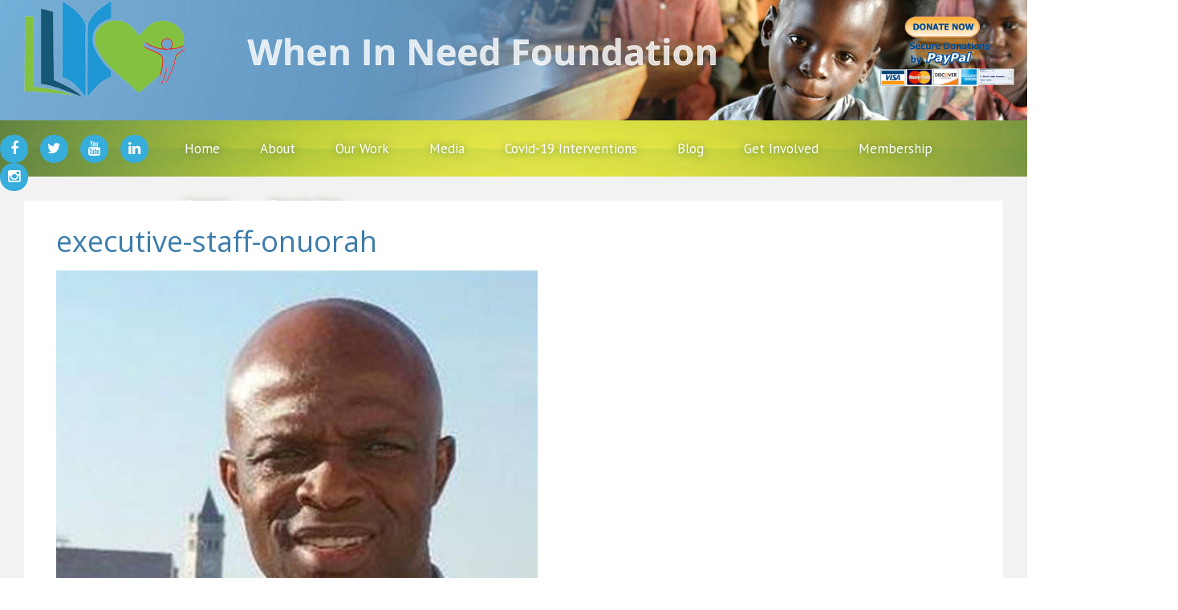

--- FILE ---
content_type: text/html; charset=UTF-8
request_url: https://winfound.org/about/executive-staff-onuorah/
body_size: 14880
content:
<!DOCTYPE HTML>
<html lang="en-US" dir="ltr"  data-config='{"twitter":1,"plusone":0,"facebook":1,"style":"default"}'>

<head>
<meta charset="UTF-8">
<meta http-equiv="X-UA-Compatible" content="IE=edge">
<meta name="viewport" content="width=device-width, initial-scale=1">
<title>executive-staff-onuorah - When In Need Foundation</title>
<link rel="shortcut icon" href="/wp-content/themes/yoo_uniq_wp/favicon.ico">
<link rel="apple-touch-icon-precomposed" href="/wp-content/themes/yoo_uniq_wp/apple_touch_icon.png">
<meta name='robots' content='index, follow, max-image-preview:large, max-snippet:-1, max-video-preview:-1' />
<script>window._wca = window._wca || [];</script>

	<!-- This site is optimized with the Yoast SEO plugin v21.8 - https://yoast.com/wordpress/plugins/seo/ -->
	<link rel="canonical" href="https://winfound.org/about/executive-staff-onuorah/" />
	<meta property="og:locale" content="en_US" />
	<meta property="og:type" content="article" />
	<meta property="og:title" content="executive-staff-onuorah - When In Need Foundation" />
	<meta property="og:url" content="https://winfound.org/about/executive-staff-onuorah/" />
	<meta property="og:site_name" content="When In Need Foundation" />
	<meta property="article:publisher" content="https://www.facebook.com/winfound" />
	<meta property="og:image" content="https://winfound.org/about/executive-staff-onuorah" />
	<meta property="og:image:width" content="600" />
	<meta property="og:image:height" content="600" />
	<meta property="og:image:type" content="image/jpeg" />
	<meta name="twitter:card" content="summary_large_image" />
	<meta name="twitter:site" content="@WhenInNeed1" />
	<script type="application/ld+json" class="yoast-schema-graph">{"@context":"https://schema.org","@graph":[{"@type":"WebPage","@id":"https://winfound.org/about/executive-staff-onuorah/","url":"https://winfound.org/about/executive-staff-onuorah/","name":"executive-staff-onuorah - When In Need Foundation","isPartOf":{"@id":"https://winfound.org/#website"},"primaryImageOfPage":{"@id":"https://winfound.org/about/executive-staff-onuorah/#primaryimage"},"image":{"@id":"https://winfound.org/about/executive-staff-onuorah/#primaryimage"},"thumbnailUrl":"https://winfound.org/wp-content/uploads/executive-staff-onuorah.jpg","datePublished":"2016-09-15T18:26:32+00:00","dateModified":"2016-09-15T18:26:32+00:00","breadcrumb":{"@id":"https://winfound.org/about/executive-staff-onuorah/#breadcrumb"},"inLanguage":"en-US","potentialAction":[{"@type":"ReadAction","target":["https://winfound.org/about/executive-staff-onuorah/"]}]},{"@type":"ImageObject","inLanguage":"en-US","@id":"https://winfound.org/about/executive-staff-onuorah/#primaryimage","url":"https://winfound.org/wp-content/uploads/executive-staff-onuorah.jpg","contentUrl":"https://winfound.org/wp-content/uploads/executive-staff-onuorah.jpg","width":600,"height":600},{"@type":"BreadcrumbList","@id":"https://winfound.org/about/executive-staff-onuorah/#breadcrumb","itemListElement":[{"@type":"ListItem","position":1,"name":"Home","item":"https://winfound.org/"},{"@type":"ListItem","position":2,"name":"About","item":"https://winfound.org/about/"},{"@type":"ListItem","position":3,"name":"executive-staff-onuorah"}]},{"@type":"WebSite","@id":"https://winfound.org/#website","url":"https://winfound.org/","name":"When In Need Foundation","description":"Africa Health Education Foundation | Educational Grant Assistance For Africa","potentialAction":[{"@type":"SearchAction","target":{"@type":"EntryPoint","urlTemplate":"https://winfound.org/?s={search_term_string}"},"query-input":"required name=search_term_string"}],"inLanguage":"en-US"}]}</script>
	<!-- / Yoast SEO plugin. -->


<link rel='dns-prefetch' href='//stats.wp.com' />
<link rel='dns-prefetch' href='//secure.gravatar.com' />
<link rel='dns-prefetch' href='//v0.wordpress.com' />
<link rel="alternate" type="application/rss+xml" title="When In Need Foundation &raquo; executive-staff-onuorah Comments Feed" href="https://winfound.org/about/executive-staff-onuorah/feed/" />
		<script type="text/javascript">
			var ajaxurl = 'https://winfound.org/wp-admin/admin-ajax.php';
		</script>
		<script type="text/javascript">
/* <![CDATA[ */
window._wpemojiSettings = {"baseUrl":"https:\/\/s.w.org\/images\/core\/emoji\/14.0.0\/72x72\/","ext":".png","svgUrl":"https:\/\/s.w.org\/images\/core\/emoji\/14.0.0\/svg\/","svgExt":".svg","source":{"concatemoji":"https:\/\/winfound.org\/wp-includes\/js\/wp-emoji-release.min.js?ver=6.4.7"}};
/*! This file is auto-generated */
!function(i,n){var o,s,e;function c(e){try{var t={supportTests:e,timestamp:(new Date).valueOf()};sessionStorage.setItem(o,JSON.stringify(t))}catch(e){}}function p(e,t,n){e.clearRect(0,0,e.canvas.width,e.canvas.height),e.fillText(t,0,0);var t=new Uint32Array(e.getImageData(0,0,e.canvas.width,e.canvas.height).data),r=(e.clearRect(0,0,e.canvas.width,e.canvas.height),e.fillText(n,0,0),new Uint32Array(e.getImageData(0,0,e.canvas.width,e.canvas.height).data));return t.every(function(e,t){return e===r[t]})}function u(e,t,n){switch(t){case"flag":return n(e,"\ud83c\udff3\ufe0f\u200d\u26a7\ufe0f","\ud83c\udff3\ufe0f\u200b\u26a7\ufe0f")?!1:!n(e,"\ud83c\uddfa\ud83c\uddf3","\ud83c\uddfa\u200b\ud83c\uddf3")&&!n(e,"\ud83c\udff4\udb40\udc67\udb40\udc62\udb40\udc65\udb40\udc6e\udb40\udc67\udb40\udc7f","\ud83c\udff4\u200b\udb40\udc67\u200b\udb40\udc62\u200b\udb40\udc65\u200b\udb40\udc6e\u200b\udb40\udc67\u200b\udb40\udc7f");case"emoji":return!n(e,"\ud83e\udef1\ud83c\udffb\u200d\ud83e\udef2\ud83c\udfff","\ud83e\udef1\ud83c\udffb\u200b\ud83e\udef2\ud83c\udfff")}return!1}function f(e,t,n){var r="undefined"!=typeof WorkerGlobalScope&&self instanceof WorkerGlobalScope?new OffscreenCanvas(300,150):i.createElement("canvas"),a=r.getContext("2d",{willReadFrequently:!0}),o=(a.textBaseline="top",a.font="600 32px Arial",{});return e.forEach(function(e){o[e]=t(a,e,n)}),o}function t(e){var t=i.createElement("script");t.src=e,t.defer=!0,i.head.appendChild(t)}"undefined"!=typeof Promise&&(o="wpEmojiSettingsSupports",s=["flag","emoji"],n.supports={everything:!0,everythingExceptFlag:!0},e=new Promise(function(e){i.addEventListener("DOMContentLoaded",e,{once:!0})}),new Promise(function(t){var n=function(){try{var e=JSON.parse(sessionStorage.getItem(o));if("object"==typeof e&&"number"==typeof e.timestamp&&(new Date).valueOf()<e.timestamp+604800&&"object"==typeof e.supportTests)return e.supportTests}catch(e){}return null}();if(!n){if("undefined"!=typeof Worker&&"undefined"!=typeof OffscreenCanvas&&"undefined"!=typeof URL&&URL.createObjectURL&&"undefined"!=typeof Blob)try{var e="postMessage("+f.toString()+"("+[JSON.stringify(s),u.toString(),p.toString()].join(",")+"));",r=new Blob([e],{type:"text/javascript"}),a=new Worker(URL.createObjectURL(r),{name:"wpTestEmojiSupports"});return void(a.onmessage=function(e){c(n=e.data),a.terminate(),t(n)})}catch(e){}c(n=f(s,u,p))}t(n)}).then(function(e){for(var t in e)n.supports[t]=e[t],n.supports.everything=n.supports.everything&&n.supports[t],"flag"!==t&&(n.supports.everythingExceptFlag=n.supports.everythingExceptFlag&&n.supports[t]);n.supports.everythingExceptFlag=n.supports.everythingExceptFlag&&!n.supports.flag,n.DOMReady=!1,n.readyCallback=function(){n.DOMReady=!0}}).then(function(){return e}).then(function(){var e;n.supports.everything||(n.readyCallback(),(e=n.source||{}).concatemoji?t(e.concatemoji):e.wpemoji&&e.twemoji&&(t(e.twemoji),t(e.wpemoji)))}))}((window,document),window._wpemojiSettings);
/* ]]> */
</script>

    <!-- Global -->

    <style>

        .sc_team_single_member .sc_single_side .social span {
            background: #1f7dcf;
        }

    </style>

    <!-- Grid -->

    <style>

        .grid#sc_our_team .sc_team_member .sc_team_member_name,
        .grid#sc_our_team .sc_team_member .sc_team_member_jobtitle {
            background: #1f7dcf;
        }

        .grid#sc_our_team .sc_team_member {
            padding: 5px !important;
        }

    </style>

    <!-- Grid Circles -->

    <style>

        .grid_circles#sc_our_team .sc_team_member .sc_team_member_jobtitle,
        .grid_circles#sc_our_team .sc_team_member .sc_team_member_name {
            background: #1f7dcf;
        }

        .grid_circles#sc_our_team .sc_team_member {
            margin: 5px;
        }

    </style>

    <!-- Grid Circles 2 -->

    <style>

        .grid_circles2#sc_our_team .sc_team_member {
            margin: 5px;
        }

    </style>

<link rel='stylesheet' id='ots-common-css' href='https://winfound.org/wp-content/plugins/our-team-enhanced/assets/css/common.css?ver=4.4.2' type='text/css' media='all' />
<link rel='stylesheet' id='formidable-css' href='https://winfound.org/wp-content/plugins/formidable/css/formidableforms.css?ver=1141300' type='text/css' media='all' />
<link rel='stylesheet' id='twb-open-sans-css' href='https://fonts.googleapis.com/css?family=Open+Sans%3A300%2C400%2C500%2C600%2C700%2C800&#038;display=swap&#038;ver=6.4.7' type='text/css' media='all' />
<link rel='stylesheet' id='twbbwg-global-css' href='https://winfound.org/wp-content/plugins/photo-gallery/booster/assets/css/global.css?ver=1.0.0' type='text/css' media='all' />
<style id='wp-emoji-styles-inline-css' type='text/css'>

	img.wp-smiley, img.emoji {
		display: inline !important;
		border: none !important;
		box-shadow: none !important;
		height: 1em !important;
		width: 1em !important;
		margin: 0 0.07em !important;
		vertical-align: -0.1em !important;
		background: none !important;
		padding: 0 !important;
	}
</style>
<link rel='stylesheet' id='wp-block-library-css' href='https://winfound.org/wp-includes/css/dist/block-library/style.min.css?ver=6.4.7' type='text/css' media='all' />
<style id='wp-block-library-inline-css' type='text/css'>
.has-text-align-justify{text-align:justify;}
</style>
<link rel='stylesheet' id='wpda_like_box_gutenberg_css-css' href='https://winfound.org/wp-content/plugins/like-box/includes/gutenberg/style.css?ver=6.4.7' type='text/css' media='all' />
<link rel='stylesheet' id='mediaelement-css' href='https://winfound.org/wp-includes/js/mediaelement/mediaelementplayer-legacy.min.css?ver=4.2.17' type='text/css' media='all' />
<link rel='stylesheet' id='wp-mediaelement-css' href='https://winfound.org/wp-includes/js/mediaelement/wp-mediaelement.min.css?ver=6.4.7' type='text/css' media='all' />
<style id='classic-theme-styles-inline-css' type='text/css'>
/*! This file is auto-generated */
.wp-block-button__link{color:#fff;background-color:#32373c;border-radius:9999px;box-shadow:none;text-decoration:none;padding:calc(.667em + 2px) calc(1.333em + 2px);font-size:1.125em}.wp-block-file__button{background:#32373c;color:#fff;text-decoration:none}
</style>
<style id='global-styles-inline-css' type='text/css'>
body{--wp--preset--color--black: #000000;--wp--preset--color--cyan-bluish-gray: #abb8c3;--wp--preset--color--white: #ffffff;--wp--preset--color--pale-pink: #f78da7;--wp--preset--color--vivid-red: #cf2e2e;--wp--preset--color--luminous-vivid-orange: #ff6900;--wp--preset--color--luminous-vivid-amber: #fcb900;--wp--preset--color--light-green-cyan: #7bdcb5;--wp--preset--color--vivid-green-cyan: #00d084;--wp--preset--color--pale-cyan-blue: #8ed1fc;--wp--preset--color--vivid-cyan-blue: #0693e3;--wp--preset--color--vivid-purple: #9b51e0;--wp--preset--gradient--vivid-cyan-blue-to-vivid-purple: linear-gradient(135deg,rgba(6,147,227,1) 0%,rgb(155,81,224) 100%);--wp--preset--gradient--light-green-cyan-to-vivid-green-cyan: linear-gradient(135deg,rgb(122,220,180) 0%,rgb(0,208,130) 100%);--wp--preset--gradient--luminous-vivid-amber-to-luminous-vivid-orange: linear-gradient(135deg,rgba(252,185,0,1) 0%,rgba(255,105,0,1) 100%);--wp--preset--gradient--luminous-vivid-orange-to-vivid-red: linear-gradient(135deg,rgba(255,105,0,1) 0%,rgb(207,46,46) 100%);--wp--preset--gradient--very-light-gray-to-cyan-bluish-gray: linear-gradient(135deg,rgb(238,238,238) 0%,rgb(169,184,195) 100%);--wp--preset--gradient--cool-to-warm-spectrum: linear-gradient(135deg,rgb(74,234,220) 0%,rgb(151,120,209) 20%,rgb(207,42,186) 40%,rgb(238,44,130) 60%,rgb(251,105,98) 80%,rgb(254,248,76) 100%);--wp--preset--gradient--blush-light-purple: linear-gradient(135deg,rgb(255,206,236) 0%,rgb(152,150,240) 100%);--wp--preset--gradient--blush-bordeaux: linear-gradient(135deg,rgb(254,205,165) 0%,rgb(254,45,45) 50%,rgb(107,0,62) 100%);--wp--preset--gradient--luminous-dusk: linear-gradient(135deg,rgb(255,203,112) 0%,rgb(199,81,192) 50%,rgb(65,88,208) 100%);--wp--preset--gradient--pale-ocean: linear-gradient(135deg,rgb(255,245,203) 0%,rgb(182,227,212) 50%,rgb(51,167,181) 100%);--wp--preset--gradient--electric-grass: linear-gradient(135deg,rgb(202,248,128) 0%,rgb(113,206,126) 100%);--wp--preset--gradient--midnight: linear-gradient(135deg,rgb(2,3,129) 0%,rgb(40,116,252) 100%);--wp--preset--font-size--small: 13px;--wp--preset--font-size--medium: 20px;--wp--preset--font-size--large: 36px;--wp--preset--font-size--x-large: 42px;--wp--preset--spacing--20: 0.44rem;--wp--preset--spacing--30: 0.67rem;--wp--preset--spacing--40: 1rem;--wp--preset--spacing--50: 1.5rem;--wp--preset--spacing--60: 2.25rem;--wp--preset--spacing--70: 3.38rem;--wp--preset--spacing--80: 5.06rem;--wp--preset--shadow--natural: 6px 6px 9px rgba(0, 0, 0, 0.2);--wp--preset--shadow--deep: 12px 12px 50px rgba(0, 0, 0, 0.4);--wp--preset--shadow--sharp: 6px 6px 0px rgba(0, 0, 0, 0.2);--wp--preset--shadow--outlined: 6px 6px 0px -3px rgba(255, 255, 255, 1), 6px 6px rgba(0, 0, 0, 1);--wp--preset--shadow--crisp: 6px 6px 0px rgba(0, 0, 0, 1);}:where(.is-layout-flex){gap: 0.5em;}:where(.is-layout-grid){gap: 0.5em;}body .is-layout-flow > .alignleft{float: left;margin-inline-start: 0;margin-inline-end: 2em;}body .is-layout-flow > .alignright{float: right;margin-inline-start: 2em;margin-inline-end: 0;}body .is-layout-flow > .aligncenter{margin-left: auto !important;margin-right: auto !important;}body .is-layout-constrained > .alignleft{float: left;margin-inline-start: 0;margin-inline-end: 2em;}body .is-layout-constrained > .alignright{float: right;margin-inline-start: 2em;margin-inline-end: 0;}body .is-layout-constrained > .aligncenter{margin-left: auto !important;margin-right: auto !important;}body .is-layout-constrained > :where(:not(.alignleft):not(.alignright):not(.alignfull)){max-width: var(--wp--style--global--content-size);margin-left: auto !important;margin-right: auto !important;}body .is-layout-constrained > .alignwide{max-width: var(--wp--style--global--wide-size);}body .is-layout-flex{display: flex;}body .is-layout-flex{flex-wrap: wrap;align-items: center;}body .is-layout-flex > *{margin: 0;}body .is-layout-grid{display: grid;}body .is-layout-grid > *{margin: 0;}:where(.wp-block-columns.is-layout-flex){gap: 2em;}:where(.wp-block-columns.is-layout-grid){gap: 2em;}:where(.wp-block-post-template.is-layout-flex){gap: 1.25em;}:where(.wp-block-post-template.is-layout-grid){gap: 1.25em;}.has-black-color{color: var(--wp--preset--color--black) !important;}.has-cyan-bluish-gray-color{color: var(--wp--preset--color--cyan-bluish-gray) !important;}.has-white-color{color: var(--wp--preset--color--white) !important;}.has-pale-pink-color{color: var(--wp--preset--color--pale-pink) !important;}.has-vivid-red-color{color: var(--wp--preset--color--vivid-red) !important;}.has-luminous-vivid-orange-color{color: var(--wp--preset--color--luminous-vivid-orange) !important;}.has-luminous-vivid-amber-color{color: var(--wp--preset--color--luminous-vivid-amber) !important;}.has-light-green-cyan-color{color: var(--wp--preset--color--light-green-cyan) !important;}.has-vivid-green-cyan-color{color: var(--wp--preset--color--vivid-green-cyan) !important;}.has-pale-cyan-blue-color{color: var(--wp--preset--color--pale-cyan-blue) !important;}.has-vivid-cyan-blue-color{color: var(--wp--preset--color--vivid-cyan-blue) !important;}.has-vivid-purple-color{color: var(--wp--preset--color--vivid-purple) !important;}.has-black-background-color{background-color: var(--wp--preset--color--black) !important;}.has-cyan-bluish-gray-background-color{background-color: var(--wp--preset--color--cyan-bluish-gray) !important;}.has-white-background-color{background-color: var(--wp--preset--color--white) !important;}.has-pale-pink-background-color{background-color: var(--wp--preset--color--pale-pink) !important;}.has-vivid-red-background-color{background-color: var(--wp--preset--color--vivid-red) !important;}.has-luminous-vivid-orange-background-color{background-color: var(--wp--preset--color--luminous-vivid-orange) !important;}.has-luminous-vivid-amber-background-color{background-color: var(--wp--preset--color--luminous-vivid-amber) !important;}.has-light-green-cyan-background-color{background-color: var(--wp--preset--color--light-green-cyan) !important;}.has-vivid-green-cyan-background-color{background-color: var(--wp--preset--color--vivid-green-cyan) !important;}.has-pale-cyan-blue-background-color{background-color: var(--wp--preset--color--pale-cyan-blue) !important;}.has-vivid-cyan-blue-background-color{background-color: var(--wp--preset--color--vivid-cyan-blue) !important;}.has-vivid-purple-background-color{background-color: var(--wp--preset--color--vivid-purple) !important;}.has-black-border-color{border-color: var(--wp--preset--color--black) !important;}.has-cyan-bluish-gray-border-color{border-color: var(--wp--preset--color--cyan-bluish-gray) !important;}.has-white-border-color{border-color: var(--wp--preset--color--white) !important;}.has-pale-pink-border-color{border-color: var(--wp--preset--color--pale-pink) !important;}.has-vivid-red-border-color{border-color: var(--wp--preset--color--vivid-red) !important;}.has-luminous-vivid-orange-border-color{border-color: var(--wp--preset--color--luminous-vivid-orange) !important;}.has-luminous-vivid-amber-border-color{border-color: var(--wp--preset--color--luminous-vivid-amber) !important;}.has-light-green-cyan-border-color{border-color: var(--wp--preset--color--light-green-cyan) !important;}.has-vivid-green-cyan-border-color{border-color: var(--wp--preset--color--vivid-green-cyan) !important;}.has-pale-cyan-blue-border-color{border-color: var(--wp--preset--color--pale-cyan-blue) !important;}.has-vivid-cyan-blue-border-color{border-color: var(--wp--preset--color--vivid-cyan-blue) !important;}.has-vivid-purple-border-color{border-color: var(--wp--preset--color--vivid-purple) !important;}.has-vivid-cyan-blue-to-vivid-purple-gradient-background{background: var(--wp--preset--gradient--vivid-cyan-blue-to-vivid-purple) !important;}.has-light-green-cyan-to-vivid-green-cyan-gradient-background{background: var(--wp--preset--gradient--light-green-cyan-to-vivid-green-cyan) !important;}.has-luminous-vivid-amber-to-luminous-vivid-orange-gradient-background{background: var(--wp--preset--gradient--luminous-vivid-amber-to-luminous-vivid-orange) !important;}.has-luminous-vivid-orange-to-vivid-red-gradient-background{background: var(--wp--preset--gradient--luminous-vivid-orange-to-vivid-red) !important;}.has-very-light-gray-to-cyan-bluish-gray-gradient-background{background: var(--wp--preset--gradient--very-light-gray-to-cyan-bluish-gray) !important;}.has-cool-to-warm-spectrum-gradient-background{background: var(--wp--preset--gradient--cool-to-warm-spectrum) !important;}.has-blush-light-purple-gradient-background{background: var(--wp--preset--gradient--blush-light-purple) !important;}.has-blush-bordeaux-gradient-background{background: var(--wp--preset--gradient--blush-bordeaux) !important;}.has-luminous-dusk-gradient-background{background: var(--wp--preset--gradient--luminous-dusk) !important;}.has-pale-ocean-gradient-background{background: var(--wp--preset--gradient--pale-ocean) !important;}.has-electric-grass-gradient-background{background: var(--wp--preset--gradient--electric-grass) !important;}.has-midnight-gradient-background{background: var(--wp--preset--gradient--midnight) !important;}.has-small-font-size{font-size: var(--wp--preset--font-size--small) !important;}.has-medium-font-size{font-size: var(--wp--preset--font-size--medium) !important;}.has-large-font-size{font-size: var(--wp--preset--font-size--large) !important;}.has-x-large-font-size{font-size: var(--wp--preset--font-size--x-large) !important;}
.wp-block-navigation a:where(:not(.wp-element-button)){color: inherit;}
:where(.wp-block-post-template.is-layout-flex){gap: 1.25em;}:where(.wp-block-post-template.is-layout-grid){gap: 1.25em;}
:where(.wp-block-columns.is-layout-flex){gap: 2em;}:where(.wp-block-columns.is-layout-grid){gap: 2em;}
.wp-block-pullquote{font-size: 1.5em;line-height: 1.6;}
</style>
<link rel='stylesheet' id='amo-team-showcase-css' href='https://winfound.org/wp-content/plugins/amo-team-showcase/public/css/amo-team-showcase-public.css?ver=1.1.4' type='text/css' media='all' />
<link rel='stylesheet' id='wp-blog-designer-fontawesome-stylesheets-css' href='https://winfound.org/wp-content/plugins/blog-designer//admin/css/fontawesome-all.min.css?ver=1.0' type='text/css' media='all' />
<link rel='stylesheet' id='wp-blog-designer-css-stylesheets-css' href='https://winfound.org/wp-content/plugins/blog-designer/public/css/designer_css.css?ver=1.0' type='text/css' media='all' />
<link rel='stylesheet' id='pmpro_frontend-css' href='https://winfound.org/wp-content/plugins/paid-memberships-pro/css/frontend.css?ver=2.12.7' type='text/css' media='screen' />
<link rel='stylesheet' id='pmpro_print-css' href='https://winfound.org/wp-content/plugins/paid-memberships-pro/css/print.css?ver=2.12.7' type='text/css' media='print' />
<link rel='stylesheet' id='select2-css' href='https://winfound.org/wp-content/plugins/paid-memberships-pro/css/select2.min.css?ver=4.0.3' type='text/css' media='screen' />
<link rel='stylesheet' id='bwg_fonts-css' href='https://winfound.org/wp-content/plugins/photo-gallery/css/bwg-fonts/fonts.css?ver=0.0.1' type='text/css' media='all' />
<link rel='stylesheet' id='sumoselect-css' href='https://winfound.org/wp-content/plugins/photo-gallery/css/sumoselect.min.css?ver=3.4.6' type='text/css' media='all' />
<link rel='stylesheet' id='mCustomScrollbar-css' href='https://winfound.org/wp-content/plugins/photo-gallery/css/jquery.mCustomScrollbar.min.css?ver=3.1.5' type='text/css' media='all' />
<link rel='stylesheet' id='bwg_googlefonts-css' href='https://fonts.googleapis.com/css?family=Ubuntu&#038;subset=greek,latin,greek-ext,vietnamese,cyrillic-ext,latin-ext,cyrillic' type='text/css' media='all' />
<link rel='stylesheet' id='bwg_frontend-css' href='https://winfound.org/wp-content/plugins/photo-gallery/css/styles.min.css?ver=1.8.19' type='text/css' media='all' />
<link rel='stylesheet' id='s_pdf_styles-css' href='https://winfound.org/wp-content/plugins/simple-pdf-viewer/css/style.css?ver=6.4.7' type='text/css' media='all' />
<link rel='stylesheet' id='wpsm_team_b-font-awesome-front-css' href='https://winfound.org/wp-content/plugins/team-builder/assets/css/font-awesome/css/font-awesome.min.css?ver=6.4.7' type='text/css' media='all' />
<link rel='stylesheet' id='wpsm_team_b_bootstrap-front-css' href='https://winfound.org/wp-content/plugins/team-builder/assets/css/bootstrap-front.css?ver=6.4.7' type='text/css' media='all' />
<link rel='stylesheet' id='wpsm_team_b_team-css' href='https://winfound.org/wp-content/plugins/team-builder/assets/css/team.css?ver=6.4.7' type='text/css' media='all' />
<link rel='stylesheet' id='wpsm_team_b_owl_carousel_min_css-css' href='https://winfound.org/wp-content/plugins/team-builder/assets/css/owl.carousel.min.css?ver=6.4.7' type='text/css' media='all' />
<link rel='stylesheet' id='woocommerce-layout-css' href='https://winfound.org/wp-content/plugins/woocommerce/assets/css/woocommerce-layout.css?ver=3.5.10' type='text/css' media='all' />
<style id='woocommerce-layout-inline-css' type='text/css'>

	.infinite-scroll .woocommerce-pagination {
		display: none;
	}
</style>
<link rel='stylesheet' id='woocommerce-smallscreen-css' href='https://winfound.org/wp-content/plugins/woocommerce/assets/css/woocommerce-smallscreen.css?ver=3.5.10' type='text/css' media='only screen and (max-width: 768px)' />
<style id='woocommerce-inline-inline-css' type='text/css'>
.woocommerce form .form-row .required { visibility: visible; }
</style>
<link rel='stylesheet' id='ots-widget-css' href='https://winfound.org/wp-content/plugins/our-team-enhanced/assets/css/widgets.css?ver=4.4.2' type='text/css' media='all' />
<link rel='stylesheet' id='wc-gateway-ppec-frontend-css' href='https://winfound.org/wp-content/plugins/woocommerce-gateway-paypal-express-checkout/assets/css/wc-gateway-ppec-frontend.css?ver=2.1.3' type='text/css' media='all' />
<link rel='stylesheet' id='__EPYT__style-css' href='https://winfound.org/wp-content/plugins/youtube-embed-plus/styles/ytprefs.min.css?ver=14.2.1' type='text/css' media='all' />
<style id='__EPYT__style-inline-css' type='text/css'>

                .epyt-gallery-thumb {
                        width: 33.333%;
                }
                
</style>
<link rel='stylesheet' id='animated-css' href='https://winfound.org/wp-content/plugins/like-box/includes/style/effects.css?ver=6.4.7' type='text/css' media='all' />
<link rel='stylesheet' id='front_end_like_box-css' href='https://winfound.org/wp-content/plugins/like-box/includes/style/style.css?ver=6.4.7' type='text/css' media='all' />
<link rel='stylesheet' id='dashicons-css' href='https://winfound.org/wp-includes/css/dashicons.min.css?ver=6.4.7' type='text/css' media='all' />
<link rel='stylesheet' id='thickbox-css' href='https://winfound.org/wp-includes/js/thickbox/thickbox.css?ver=6.4.7' type='text/css' media='all' />
<link rel='stylesheet' id='jetpack_css-css' href='https://winfound.org/wp-content/plugins/jetpack/css/jetpack.css?ver=13.0.1' type='text/css' media='all' />
<script type="text/javascript" src="https://winfound.org/wp-includes/js/jquery/jquery.min.js?ver=3.7.1" id="jquery-core-js"></script>
<script type="text/javascript" src="https://winfound.org/wp-includes/js/jquery/jquery-migrate.min.js?ver=3.4.1" id="jquery-migrate-js"></script>
<script type="text/javascript" src="https://winfound.org/wp-content/plugins/photo-gallery/booster/assets/js/circle-progress.js?ver=1.2.2" id="twbbwg-circle-js"></script>
<script type="text/javascript" id="twbbwg-global-js-extra">
/* <![CDATA[ */
var twb = {"nonce":"6262f497b1","ajax_url":"https:\/\/winfound.org\/wp-admin\/admin-ajax.php","plugin_url":"https:\/\/winfound.org\/wp-content\/plugins\/photo-gallery\/booster","href":"https:\/\/winfound.org\/wp-admin\/admin.php?page=twbbwg_photo-gallery"};
var twb = {"nonce":"6262f497b1","ajax_url":"https:\/\/winfound.org\/wp-admin\/admin-ajax.php","plugin_url":"https:\/\/winfound.org\/wp-content\/plugins\/photo-gallery\/booster","href":"https:\/\/winfound.org\/wp-admin\/admin.php?page=twbbwg_photo-gallery"};
/* ]]> */
</script>
<script type="text/javascript" src="https://winfound.org/wp-content/plugins/photo-gallery/booster/assets/js/global.js?ver=1.0.0" id="twbbwg-global-js"></script>
<script type="text/javascript" src="https://winfound.org/wp-includes/js/imagesloaded.min.js?ver=5.0.0" id="imagesloaded-js"></script>
<script type="text/javascript" src="https://winfound.org/wp-includes/js/masonry.min.js?ver=4.2.2" id="masonry-js"></script>
<script type="text/javascript" src="https://winfound.org/wp-content/plugins/blog-designer/public/js/ticker.min.js?ver=1.0" id="ticker-js"></script>
<script type="text/javascript" src="https://winfound.org/wp-content/plugins/blog-designer/public/js/designer.js?ver=1.0" id="wp-blog-designer-script-js"></script>
<script type="text/javascript" src="https://winfound.org/wp-content/plugins/photo-gallery/js/jquery.sumoselect.min.js?ver=3.4.6" id="sumoselect-js"></script>
<script type="text/javascript" src="https://winfound.org/wp-content/plugins/photo-gallery/js/tocca.min.js?ver=2.0.9" id="bwg_mobile-js"></script>
<script type="text/javascript" src="https://winfound.org/wp-content/plugins/photo-gallery/js/jquery.mCustomScrollbar.concat.min.js?ver=3.1.5" id="mCustomScrollbar-js"></script>
<script type="text/javascript" src="https://winfound.org/wp-content/plugins/photo-gallery/js/jquery.fullscreen.min.js?ver=0.6.0" id="jquery-fullscreen-js"></script>
<script type="text/javascript" id="bwg_frontend-js-extra">
/* <![CDATA[ */
var bwg_objectsL10n = {"bwg_field_required":"field is required.","bwg_mail_validation":"This is not a valid email address.","bwg_search_result":"There are no images matching your search.","bwg_select_tag":"Select Tag","bwg_order_by":"Order By","bwg_search":"Search","bwg_show_ecommerce":"Show Ecommerce","bwg_hide_ecommerce":"Hide Ecommerce","bwg_show_comments":"Show Comments","bwg_hide_comments":"Hide Comments","bwg_restore":"Restore","bwg_maximize":"Maximize","bwg_fullscreen":"Fullscreen","bwg_exit_fullscreen":"Exit Fullscreen","bwg_search_tag":"SEARCH...","bwg_tag_no_match":"No tags found","bwg_all_tags_selected":"All tags selected","bwg_tags_selected":"tags selected","play":"Play","pause":"Pause","is_pro":"","bwg_play":"Play","bwg_pause":"Pause","bwg_hide_info":"Hide info","bwg_show_info":"Show info","bwg_hide_rating":"Hide rating","bwg_show_rating":"Show rating","ok":"Ok","cancel":"Cancel","select_all":"Select all","lazy_load":"0","lazy_loader":"https:\/\/winfound.org\/wp-content\/plugins\/photo-gallery\/images\/ajax_loader.png","front_ajax":"0","bwg_tag_see_all":"see all tags","bwg_tag_see_less":"see less tags"};
/* ]]> */
</script>
<script type="text/javascript" src="https://winfound.org/wp-content/plugins/photo-gallery/js/scripts.min.js?ver=1.8.19" id="bwg_frontend-js"></script>
<script type="text/javascript" src="https://winfound.org/wp-content/plugins/simple-pdf-viewer/js/main.js?ver=6.4.7" id="s_pdf_scripts-js"></script>
<script type="text/javascript" src="https://winfound.org/wp-content/plugins/team-builder/assets/js/owl.carousel.min.js?ver=6.4.7" id="wpsm_team_b_owl_carousel_min_js-js"></script>
<script type="text/javascript" src="https://winfound.org/wp-content/plugins/widgetkit/cache/uikit-b4c563d6.js?ver=6.4.7" id="uikit-js"></script>
<script type="text/javascript" src="https://winfound.org/wp-content/plugins/widgetkit/cache/wk-scripts-206ca183.js?ver=6.4.7" id="wk-scripts-js"></script>
<script defer type="text/javascript" src="https://stats.wp.com/s-202604.js" id="woocommerce-analytics-js"></script>
<script type="text/javascript" id="__ytprefs__-js-extra">
/* <![CDATA[ */
var _EPYT_ = {"ajaxurl":"https:\/\/winfound.org\/wp-admin\/admin-ajax.php","security":"56aab394c8","gallery_scrolloffset":"20","eppathtoscripts":"https:\/\/winfound.org\/wp-content\/plugins\/youtube-embed-plus\/scripts\/","eppath":"https:\/\/winfound.org\/wp-content\/plugins\/youtube-embed-plus\/","epresponsiveselector":"[\"iframe.__youtube_prefs_widget__\"]","epdovol":"1","version":"14.2.1","evselector":"iframe.__youtube_prefs__[src], iframe[src*=\"youtube.com\/embed\/\"], iframe[src*=\"youtube-nocookie.com\/embed\/\"]","ajax_compat":"","maxres_facade":"eager","ytapi_load":"light","pause_others":"","stopMobileBuffer":"1","facade_mode":"","not_live_on_channel":"","vi_active":"","vi_js_posttypes":[]};
/* ]]> */
</script>
<script type="text/javascript" src="https://winfound.org/wp-content/plugins/youtube-embed-plus/scripts/ytprefs.min.js?ver=14.2.1" id="__ytprefs__-js"></script>
<script type="text/javascript" src="https://winfound.org/wp-content/plugins/like-box/includes/javascript/front_end_js.js?ver=6.4.7" id="like-box-front-end-js"></script>
<link rel="https://api.w.org/" href="https://winfound.org/wp-json/" /><link rel="alternate" type="application/json" href="https://winfound.org/wp-json/wp/v2/media/311" /><link rel="EditURI" type="application/rsd+xml" title="RSD" href="https://winfound.org/xmlrpc.php?rsd" />
<meta name="generator" content="WordPress 6.4.7" />
<meta name="generator" content="WooCommerce 3.5.10" />
<link rel='shortlink' href='https://wp.me/a9LSFX-51' />
<link rel="alternate" type="application/json+oembed" href="https://winfound.org/wp-json/oembed/1.0/embed?url=https%3A%2F%2Fwinfound.org%2Fabout%2Fexecutive-staff-onuorah%2F" />
<link rel="alternate" type="text/xml+oembed" href="https://winfound.org/wp-json/oembed/1.0/embed?url=https%3A%2F%2Fwinfound.org%2Fabout%2Fexecutive-staff-onuorah%2F&#038;format=xml" />
		 <script>
		   "use strict";
		   var amoTeamVars                      = {};
		   amoTeamVars.teamSC                   = [];
		   amoTeamVars.memberSC                 = [];
		   amoTeamVars[ 'panel-alt-scroll' ]    = 0;
		   amoTeamVars[ 'thumbs-clear-events' ] = 1;
		 </script><script type='text/javascript' data-cfasync='false'>var _mmunch = {'front': false, 'page': false, 'post': false, 'category': false, 'author': false, 'search': false, 'attachment': false, 'tag': false};_mmunch['page'] = true; _mmunch['pageData'] = {"ID":311,"post_name":"executive-staff-onuorah","post_title":"executive-staff-onuorah","post_type":"attachment","post_author":"87","post_status":"inherit"};_mmunch['attachment'] = true;</script><script data-cfasync="false" src="//a.mailmunch.co/app/v1/site.js" id="mailmunch-script" data-plugin="cc_mm" data-mailmunch-site-id="263383" async></script><script type="text/javascript">
	jQuery(document).ready(function(){
		jQuery('img[usemap]').rwdImageMaps();
	});
</script>
<style type="text/css">
	img[usemap] { max-width: 100%; height: auto; }
</style>
<meta name="tec-api-version" content="v1"><meta name="tec-api-origin" content="https://winfound.org"><link rel="https://theeventscalendar.com/" href="https://winfound.org/wp-json/tribe/events/v1/" />	<style>img#wpstats{display:none}</style>
			<noscript><style>.woocommerce-product-gallery{ opacity: 1 !important; }</style></noscript>
	<link rel="icon" href="https://winfound.org/wp-content/uploads/cropped-win-logo-icon-1-32x32.png" sizes="32x32" />
<link rel="icon" href="https://winfound.org/wp-content/uploads/cropped-win-logo-icon-1-192x192.png" sizes="192x192" />
<link rel="apple-touch-icon" href="https://winfound.org/wp-content/uploads/cropped-win-logo-icon-1-180x180.png" />
<meta name="msapplication-TileImage" content="https://winfound.org/wp-content/uploads/cropped-win-logo-icon-1-270x270.png" />
<link rel="stylesheet" href="/wp-content/themes/yoo_uniq_wp/css/woocommerce.css">
<link rel="stylesheet" href="/wp-content/themes/yoo_uniq_wp/css/theme.css">
<link rel="stylesheet" href="/wp-content/themes/yoo_uniq_wp/css/custom.css">
<script src="/wp-content/themes/yoo_uniq_wp/warp/vendor/uikit/js/uikit.js"></script>
<script src="/wp-content/themes/yoo_uniq_wp/warp/vendor/uikit/js/components/autocomplete.js"></script>
<script src="/wp-content/themes/yoo_uniq_wp/warp/vendor/uikit/js/components/search.js"></script>
<script src="/wp-content/themes/yoo_uniq_wp/warp/vendor/uikit/js/components/tooltip.js"></script>
<script src="/wp-content/themes/yoo_uniq_wp/warp/vendor/uikit/js/components/sticky.js"></script>
<script src="/wp-content/themes/yoo_uniq_wp/warp/js/social.js"></script>
<script src="/wp-content/themes/yoo_uniq_wp/js/theme.js"></script>
<meta content="True" name="HandheldFriendly">
<meta content="320" name="MobileOptimized">
<meta content="width=device-width, target-densitydpi=160dpi, initial-scale=1" name="viewport">
<script src="/wp-content/themes/yoo_uniq_wp/js/ios-orientationchange-fix.min.js"></script>
</head>

<body class="attachment attachment-template-default attachmentid-311 attachment-jpeg tm-sidebar-a-right tm-sidebars-1 tm-isblog wp-attachment wp-attachment-311 pmpro-body-has-access woocommerce-no-js tribe-no-js elementor-default elementor-kit-2935">
    <div id="top" class="tm-page">

        
                    <div class="tm-headerbar-background">
    <div class="tm-headerbar ">

                <div class="tm-headerbar-left uk-flex uk-flex-middle">

                        <div class="uk-hidden-small">
                <img src="/wp-content/uploads/win-logo-icon.png" alt="When In Need Foundation" style="padding:15px;">            </div>
            
                        <a href="#offcanvas" class="uk-navbar-toggle uk-visible-small" data-uk-offcanvas></a>
            
        </div>
        
                <div class="uk-flex uk-flex-center">
                        <a class="tm-logo uk-hidden-small" href="https://winfound.org"><img src="/wp-content/uploads/win-logo-large.png" alt="When In Need Foundation" width="800px"></a>
                                    <a class="tm-logo-small uk-visible-small" href="https://winfound.org"><img src="/wp-content/uploads/win-logo-small.png" alt="When In Need Foundation"></a>
                    </div>
        
                <div class="tm-headerbar-right uk-flex uk-flex-middle">
            <div class="uk-panel widget_text"><a class="uk-hidden-medium uk-hidden-small floatingdonation" href="/contact"><img src="/wp-content/uploads/paypal-donate-logo.gif" alt="We Accept Secure Online Donations Through Paypal" style="width:170px;" /></a>
</div>        </div>
        
    </div>
</div>

    <div class="uk-hidden-small">
        <nav class="uk-navbar tm-navbar"
        data-uk-sticky        >
            <div class="uk-flex uk-flex-center">
            	<div class="socialicons"><a href="http://www.facebook.com/winfound" target="_blank"><i class="uk-icon uk-icon-facebook uk-icon-button"></i></a> &nbsp; <a href="http://twitter.com/WhenInNeedfound" target="_blank"><i class="uk-icon uk-icon-twitter uk-icon-button"></i></a> &nbsp; <a href="https://www.youtube.com/channel/UCeho7nk-3AJR8UNa1agANxA" target="_blank"><i class="uk-icon uk-icon-youtube uk-icon-button"></i></a> &nbsp; <a href="https://www.linkedin.com/company/when-in-need-foundation?trk=company_logo" target="_blank"><i class="uk-icon uk-icon-linkedin uk-icon-button"></i></a> &nbsp; <a href="http://instagram.com/WhenInNeedfoundation" target="_blank"><i class="uk-icon uk-icon-instagram uk-icon-button"></i></a></div>
                <ul class="uk-navbar-nav uk-hidden-small"><li><a href="/index.php" class="">Home</a></li><li class="uk-parent" data-uk-dropdown="{'preventflip':'y'}" aria-haspopup="true" aria-expanded="false"><a href="https://winfound.org/about/" class="">About</a><div class="uk-dropdown uk-dropdown-navbar uk-dropdown-width-1"><div class="uk-grid uk-dropdown-grid"><div class="uk-width-1-1"><ul class="uk-nav uk-nav-navbar"><li><a href="https://winfound.org/advisory-board/" class="">Advisory Board</a></li></ul></div></div></div></li><li class="uk-parent" data-uk-dropdown="{'preventflip':'y'}" aria-haspopup="true" aria-expanded="false"><a href="https://winfound.org/our-work/" class="">Our Work</a><div class="uk-dropdown uk-dropdown-navbar uk-dropdown-width-1"><div class="uk-grid uk-dropdown-grid"><div class="uk-width-1-1"><ul class="uk-nav uk-nav-navbar"><li><a href="https://winfound.org/win-in-action/" class="">WIN In Action</a></li><li><a href="https://winfound.org/upcoming-missions/" class="">Missions of Mercy</a></li><li><a href="https://winfound.org/fight-to-end-malaria/" class="">Fight to End Malaria</a></li></ul></div></div></div></li><li class="uk-parent" data-uk-dropdown="{'preventflip':'y'}" aria-haspopup="true" aria-expanded="false"><a href="https://winfound.org/watch-videos-2/" class="">Media</a><div class="uk-dropdown uk-dropdown-navbar uk-dropdown-width-1"><div class="uk-grid uk-dropdown-grid"><div class="uk-width-1-1"><ul class="uk-nav uk-nav-navbar"><li><a href="https://winfound.org/gallery/" class="">Gallery</a></li></ul></div></div></div></li><li><a href="https://winfound.org/covid-19-interventions/" class="">Covid-19 Interventions</a></li><li class="uk-parent" data-uk-dropdown="{'preventflip':'y'}" aria-haspopup="true" aria-expanded="false"><a href="https://winfound.org/blog/" class="">Blog</a><div class="uk-dropdown uk-dropdown-navbar uk-dropdown-width-1"><div class="uk-grid uk-dropdown-grid"><div class="uk-width-1-1"><ul class="uk-nav uk-nav-navbar"><li><a href="https://winfound.org/news/" class="">News</a></li><li><a href="https://winfound.org/events/" class="">Events</a></li></ul></div></div></div></li><li class="uk-parent" data-uk-dropdown="{'preventflip':'y'}" aria-haspopup="true" aria-expanded="false"><a href="https://winfound.org/get-involved/" class="">Get Involved</a><div class="uk-dropdown uk-dropdown-navbar uk-dropdown-width-1"><div class="uk-grid uk-dropdown-grid"><div class="uk-width-1-1"><ul class="uk-nav uk-nav-navbar"><li><a href="https://winfound.org/partners/" class="">Partners</a></li></ul></div></div></div></li><li><a href="https://winfound.org/shop/" class="">Membership</a></li><li><a href="https://winfound.org/contact/" class="">Contact</a></li><li><a href="https://winfound.org/donate/" class="">Donate Now</a></li></ul>            </div>
        </nav>
    </div>

        
        
        
        
        
        
                <div id="tm-main" class="uk-block uk-block-default tm-block-gutter">

            <div class="uk-container uk-container-center">

                
                <div class="uk-grid" data-uk-grid-match data-uk-grid-margin>

                                        <div class="tm-main uk-width-medium-3-4">

                        
                        
                        <main id="tm-content" class="tm-content">

                                
    <article class="uk-article">

        
                <h1 class="uk-article-title">executive-staff-onuorah</h1>
        
        <div class='mailmunch-forms-before-post' style='display: none !important;'></div><p class="attachment"><a href='https://winfound.org/wp-content/uploads/executive-staff-onuorah.jpg'><img fetchpriority="high" decoding="async" width="600" height="600" src="https://winfound.org/wp-content/uploads/executive-staff-onuorah.jpg" class="attachment-medium size-medium" alt="" srcset="https://winfound.org/wp-content/uploads/executive-staff-onuorah.jpg 600w, https://winfound.org/wp-content/uploads/executive-staff-onuorah-300x300.jpg 300w, https://winfound.org/wp-content/uploads/executive-staff-onuorah-100x100.jpg 100w" sizes="(max-width: 600px) 100vw, 600px" /></a></p><div class='mailmunch-forms-in-post-middle' style='display: none !important;'></div>
<div class='mailmunch-forms-after-post' style='display: none !important;'></div>
        
    </article>

    

    <div id="comments" class="uk-margin">


        

        <div id="respond">

            <h2 class="uk-h3">Leave a comment</h2>

            
                                    <div class="uk-alert uk-alert-warning">You must be <a href="https://winfound.org/wp-login.php?redirect_to=https%3A%2F%2Fwinfound.org%2Fabout%2Fexecutive-staff-onuorah%2F">logged in</a> to post a comment.</div>
                
            
        </div>


    </div>

    <script type="text/javascript">

        jQuery(function($) {

            var respond = $("#respond");

            $("p.js-reply > a").bind("click", function(){

                var id = $(this).attr('rel');

                respond.find(".comment-cancelReply:first").remove();

                $('<a>Cancel</a>').addClass('comment-cancelReply uk-margin-left').attr('href', "#respond").bind("click", function(){
                    respond.find(".comment-cancelReply:first").remove();
                    respond.appendTo($('#comments')).find("[name=comment_parent]").val(0);

                    return false;
                }).appendTo(respond.find(".actions:first"));

                respond.find("[name=comment_parent]").val(id);
                respond.appendTo($("#comment-"+id));

                return false;

            });
        });

    </script>


                        </main>
                        
                        
                    </div>
                    
                                                                                                    <aside class="tm-sidebar-a uk-width-medium-1-4"></aside>
                                        
                </div>

            </div>

        </div>
        
                <div id="tm-bottom-a" class="uk-block uk-block-default tm-block-gutter">
            <div class="uk-container uk-container-center">
                <section class="tm-bottom-a uk-grid uk-hidden-small uk-hidden-medium uk-hidden-large" data-uk-grid-match="{target:'> div > .uk-panel'}" data-uk-grid-margin></section>
            </div>
        </div>
        
        
                <div id="tm-bottom-c" class="uk-block tm-block tm-block-padding-collapsed tm-block-fullwidth">
            <div class="">
                <section class="tm-bottom-c uk-grid" data-uk-grid-match="{target:'> div > .uk-panel'}" data-uk-grid-margin>
<div class="uk-width-1-1"><div class="uk-panel widget_text"><a href="/?page_id=286"><img src="/wp-content/uploads/we-need-your-help.jpg" alt="The When In Need Foundation Needs Your Help With Donations"></a></div></div>
</section>
            </div>
        </div>
        
                <div id="tm-bottom-d" class="uk-block uk-block-muted tm-block-padding-collapsed tm-block-fullwidth">
            <div class="uk-container uk-container-center">
                <section class="tm-bottom-d uk-grid" data-uk-grid-match="{target:'> div > .uk-panel'}" data-uk-grid-margin>
<div class="uk-width-1-1 uk-width-medium-1-3"><div class="uk-panel uk-panel-space widget_text"><h3 class="uk-panel-title">Contact Information</h3>4950 Parkside Avenue
<br>
Suite 400
<br>
Philadelphia, PA 19131
<br>
<br>
<strong>Email:</strong>
contact@winfound.org
<br>
<strong>Phone:</strong>
347-249-3500 <br>
<div class="socialicons">
<a target="_blank" href="http://www.facebook.com/winfound" rel="noopener">
<i class="uk-icon uk-icon-facebook uk-icon-button"></i>
</a>
<a target="_blank" href="http://twitter.com/WhenInNeedFound" rel="noopener">
<i class="uk-icon uk-icon-twitter uk-icon-button"></i>
</a>
<a target="_blank" href="https://www.youtube.com/channel/UCeho7nk-3AJR8UNa1agANxA" rel="noopener">
<i class="uk-icon uk-icon-youtube uk-icon-button"></i>
</a>
<a target="_blank" href="https://www.linkedin.com/company/when-in-need-foundation?trk=company_logo" rel="noopener">
<i class="uk-icon uk-icon-linkedin uk-icon-button"></i>
</a>
<a target="_blank" href="https://instagram.com/wheninneedfoundation" rel="noopener">
<i class="uk-icon uk-icon-instagram uk-icon-button"></i>
</a>
</div><br>
<!-- BEGIN: Constant Contact Email List Form Button --><div align="left"><a href="https://visitor.r20.constantcontact.com/d.jsp?llr=64z7kktab&amp;p=oi&amp;m=1120259696637&amp;sit=bqltcqpjb&amp;f=d455af19-394c-4298-9bf1-848ae2af59ac" class="button" style="background-color: rgb(255, 255, 0); border: 1px solid rgb(91, 91, 91); color: rgb(91, 91, 91); display: inline-block; padding: 8px 10px; text-shadow: none; border-radius: 10px;">Join Our Mailing List!</a></div>
            </div></div>

<div class="uk-width-1-1 uk-width-medium-1-3"><div class="uk-panel uk-panel-space widget_text"><h3 class="uk-panel-title">Watch Videos</h3><a href="/watch-videos-2/"><img src="/wp-content/uploads/watch-videos.png"></a></div></div>

<div class="uk-width-1-1 uk-width-medium-1-3"><div class="uk-panel uk-panel-space widget_recent_entries"><h3 class="uk-panel-title">Recent Posts</h3><ul class="uk-list uk-list-line">
											<li>
					<a href="https://winfound.org/covid19-when-in-need-foundation-sets-goal-to-feed-4-million-people-in-nigeria-2/">COVID19: When In Need Foundation Sets Goal to Feed 4 Million people In Nigeria</a>
									</li>
											<li>
					<a href="https://winfound.org/chetachiectontheceofounderonhermissionforthewheninneedfoundation/">ChetachiEcton,theCEO&amp;FounderonHerMissionfortheWhenInNeedFoundation</a>
									</li>
											<li>
					<a href="https://winfound.org/nigeria-has-found-its-queen-and-her-name-is-dr-chetachi-ecton/">Nigeria has found its Queen and her name is Dr. Chetachi Ecton</a>
									</li>
											<li>
					<a href="https://winfound.org/need-foundation-medical-mission-nigeria/">When In Need Foundation Medical Mission To Nigeria 2018</a>
									</li>
											<li>
					<a href="https://winfound.org/90000-children-are-expected-to-die-in-nigeria-over-the-next-12-months-unicef-warns/">90,000 children are expected to die in Nigeria over the next 12 months, Unicef warns</a>
									</li>
					</ul></div></div>
</section>
            </div>
        </div>
        
                <footer id="tm-footer" class="tm-footer">
            <div class="uk-container tm-container-full-width uk-container-center">

                                    <div class="tm-totop-scroller" data-uk-smooth-scroll>
                        <a href="#"></a>
                    </div>
                
                
            </div>
        </footer>
        
        		<!-- Memberships powered by Paid Memberships Pro v2.12.7. -->
			<script>
		( function ( body ) {
			'use strict';
			body.className = body.className.replace( /\btribe-no-js\b/, 'tribe-js' );
		} )( document.body );
		</script>
		<script> /* <![CDATA[ */var tribe_l10n_datatables = {"aria":{"sort_ascending":": activate to sort column ascending","sort_descending":": activate to sort column descending"},"length_menu":"Show _MENU_ entries","empty_table":"No data available in table","info":"Showing _START_ to _END_ of _TOTAL_ entries","info_empty":"Showing 0 to 0 of 0 entries","info_filtered":"(filtered from _MAX_ total entries)","zero_records":"No matching records found","search":"Search:","all_selected_text":"All items on this page were selected. ","select_all_link":"Select all pages","clear_selection":"Clear Selection.","pagination":{"all":"All","next":"Next","previous":"Previous"},"select":{"rows":{"0":"","_":": Selected %d rows","1":": Selected 1 row"}},"datepicker":{"dayNames":["Sunday","Monday","Tuesday","Wednesday","Thursday","Friday","Saturday"],"dayNamesShort":["Sun","Mon","Tue","Wed","Thu","Fri","Sat"],"dayNamesMin":["S","M","T","W","T","F","S"],"monthNames":["January","February","March","April","May","June","July","August","September","October","November","December"],"monthNamesShort":["January","February","March","April","May","June","July","August","September","October","November","December"],"monthNamesMin":["Jan","Feb","Mar","Apr","May","Jun","Jul","Aug","Sep","Oct","Nov","Dec"],"nextText":"Next","prevText":"Prev","currentText":"Today","closeText":"Done","today":"Today","clear":"Clear"}};var tribe_system_info = {"sysinfo_optin_nonce":"8d77794688","clipboard_btn_text":"Copy to clipboard","clipboard_copied_text":"System info copied","clipboard_fail_text":"Press \"Cmd + C\" to copy"};/* ]]> */ </script>	<script type="text/javascript">
		var c = document.body.className;
		c = c.replace(/woocommerce-no-js/, 'woocommerce-js');
		document.body.className = c;
	</script>
	<link rel='stylesheet' id='livesite-css' href='https://winfound.org/wp-content/plugins/paypal-payment-button-by-vcita/core/../css/livesite-frontend.css?ver=6.4.7' type='text/css' media='all' />
<script type="text/javascript" src="https://winfound.org/wp-content/plugins/paid-memberships-pro/js/select2.min.js?ver=4.0.3" id="select2-js"></script>
<script type="text/javascript" src="https://winfound.org/wp-content/plugins/responsive-image-maps/jquery.rwdImageMaps.min.js?ver=1.5" id="jQuery.rwd_image_maps-js"></script>
<script type="text/javascript" src="https://winfound.org/wp-content/plugins/woocommerce/assets/js/jquery-blockui/jquery.blockUI.min.js?ver=2.70" id="jquery-blockui-js"></script>
<script type="text/javascript" id="wc-add-to-cart-js-extra">
/* <![CDATA[ */
var wc_add_to_cart_params = {"ajax_url":"\/wp-admin\/admin-ajax.php","wc_ajax_url":"\/?wc-ajax=%%endpoint%%","i18n_view_cart":"View cart","cart_url":"https:\/\/winfound.org\/cart\/","is_cart":"","cart_redirect_after_add":"no"};
/* ]]> */
</script>
<script type="text/javascript" src="https://winfound.org/wp-content/plugins/woocommerce/assets/js/frontend/add-to-cart.min.js?ver=3.5.10" id="wc-add-to-cart-js"></script>
<script type="text/javascript" src="https://winfound.org/wp-content/plugins/woocommerce/assets/js/js-cookie/js.cookie.min.js?ver=2.1.4" id="js-cookie-js"></script>
<script type="text/javascript" id="woocommerce-js-extra">
/* <![CDATA[ */
var woocommerce_params = {"ajax_url":"\/wp-admin\/admin-ajax.php","wc_ajax_url":"\/?wc-ajax=%%endpoint%%"};
/* ]]> */
</script>
<script type="text/javascript" src="https://winfound.org/wp-content/plugins/woocommerce/assets/js/frontend/woocommerce.min.js?ver=3.5.10" id="woocommerce-js"></script>
<script type="text/javascript" id="wc-cart-fragments-js-extra">
/* <![CDATA[ */
var wc_cart_fragments_params = {"ajax_url":"\/wp-admin\/admin-ajax.php","wc_ajax_url":"\/?wc-ajax=%%endpoint%%","cart_hash_key":"wc_cart_hash_922834e2914f1893730ed86183ba272c","fragment_name":"wc_fragments_922834e2914f1893730ed86183ba272c"};
/* ]]> */
</script>
<script type="text/javascript" src="https://winfound.org/wp-content/plugins/woocommerce/assets/js/frontend/cart-fragments.min.js?ver=3.5.10" id="wc-cart-fragments-js"></script>
<script type="text/javascript" src="https://winfound.org/wp-content/plugins/youtube-embed-plus/scripts/fitvids.min.js?ver=14.2.1" id="__ytprefsfitvids__-js"></script>
<script defer type="text/javascript" src="https://stats.wp.com/e-202604.js" id="jetpack-stats-js"></script>
<script type="text/javascript" id="jetpack-stats-js-after">
/* <![CDATA[ */
_stq = window._stq || [];
_stq.push([ "view", JSON.parse("{\"v\":\"ext\",\"blog\":\"144398617\",\"post\":\"311\",\"tz\":\"0\",\"srv\":\"winfound.org\",\"j\":\"1:13.0.1\"}") ]);
_stq.push([ "clickTrackerInit", "144398617", "311" ]);
/* ]]> */
</script>
<script type="text/javascript" id="thickbox-js-extra">
/* <![CDATA[ */
var thickboxL10n = {"next":"Next >","prev":"< Prev","image":"Image","of":"of","close":"Close","noiframes":"This feature requires inline frames. You have iframes disabled or your browser does not support them.","loadingAnimation":"https:\/\/winfound.org\/wp-includes\/js\/thickbox\/loadingAnimation.gif"};
/* ]]> */
</script>
<script type="text/javascript" src="https://winfound.org/wp-includes/js/thickbox/thickbox.js?ver=3.1-20121105" id="thickbox-js"></script>
<script>
  (function(i,s,o,g,r,a,m){i['GoogleAnalyticsObject']=r;i[r]=i[r]||function(){
  (i[r].q=i[r].q||[]).push(arguments)},i[r].l=1*new Date();a=s.createElement(o),
  m=s.getElementsByTagName(o)[0];a.async=1;a.src=g;m.parentNode.insertBefore(a,m)
  })(window,document,'script','//www.google-analytics.com/analytics.js','ga');
  ga('create', 'UA-57890580-1', 'auto');
  ga('send', 'pageview');
</script>
                <div id="offcanvas" class="uk-offcanvas">
            <div class="uk-offcanvas-bar"><ul class="uk-nav uk-nav-offcanvas"><li><a href="/index.php" class="">Home</a></li><li class="uk-parent"><a href="https://winfound.org/about/" class="">About</a><ul class="uk-nav-sub"><li><a href="https://winfound.org/advisory-board/" class="">Advisory Board</a></li></ul></li><li class="uk-parent"><a href="https://winfound.org/our-work/" class="">Our Work</a><ul class="uk-nav-sub"><li><a href="https://winfound.org/win-in-action/" class="">WIN In Action</a></li><li><a href="https://winfound.org/upcoming-missions/" class="">Missions of Mercy</a></li><li><a href="https://winfound.org/fight-to-end-malaria/" class="">Fight to End Malaria</a></li></ul></li><li class="uk-parent"><a href="https://winfound.org/watch-videos-2/" class="">Media</a><ul class="uk-nav-sub"><li><a href="https://winfound.org/gallery/" class="">Gallery</a></li></ul></li><li><a href="https://winfound.org/covid-19-interventions/" class="">Covid-19 Interventions</a></li><li class="uk-parent"><a href="https://winfound.org/blog/" class="">Blog</a><ul class="uk-nav-sub"><li><a href="https://winfound.org/news/" class="">News</a></li><li><a href="https://winfound.org/events/" class="">Events</a></li></ul></li><li class="uk-parent"><a href="https://winfound.org/get-involved/" class="">Get Involved</a><ul class="uk-nav-sub"><li><a href="https://winfound.org/partners/" class="">Partners</a></li></ul></li><li><a href="https://winfound.org/shop/" class="">Membership</a></li><li><a href="https://winfound.org/contact/" class="">Contact</a></li><li><a href="https://winfound.org/donate/" class="">Donate Now</a></li></ul></div>
        </div>
        
    </div>
</body>
</html>


--- FILE ---
content_type: text/plain
request_url: https://www.google-analytics.com/j/collect?v=1&_v=j102&a=1269019247&t=pageview&_s=1&dl=https%3A%2F%2Fwinfound.org%2Fabout%2Fexecutive-staff-onuorah%2F&ul=en-us%40posix&dt=executive-staff-onuorah%20-%20When%20In%20Need%20Foundation&sr=1280x720&vp=1280x720&_u=IEBAAEABAAAAACAAI~&jid=1290561109&gjid=1078018190&cid=1504470936.1768795865&tid=UA-57890580-1&_gid=629166993.1768795865&_r=1&_slc=1&z=369397495
body_size: -449
content:
2,cG-Q5V3YRPM8T

--- FILE ---
content_type: text/javascript
request_url: https://winfound.org/wp-content/themes/yoo_uniq_wp/js/ios-orientationchange-fix.min.js
body_size: 729
content:
/*! A fix for the iOS orientationchange zoom bug. Script by @scottjehl, rebound by @wilto.MIT License.*/(function(a){function m(){d.setAttribute("content",g),h=!0}function n(){d.setAttribute("content",f),h=!1}function o(b){l=b.accelerationIncludingGravity,i=Math.abs(l.x),j=Math.abs(l.y),k=Math.abs(l.z),(!a.orientation||a.orientation===180)&&(i>7||(k>6&&j<8||k<8&&j>6)&&i>5)?h&&n():h||m()}var b=navigator.userAgent;if(!(/iPhone|iPad|iPod/.test(navigator.platform)&&/OS [1-5]_\d like Mac OS X/i.test(b)&&b.indexOf("AppleWebKit")>-1))return;var c=a.document;if(!c.querySelector)return;var d=c.querySelector("meta[name=viewport]"),e=d&&d.getAttribute("content"),f=e+",maximum-scale=1",g=e+",maximum-scale=10",h=!0,i,j,k,l;if(!d)return;a.addEventListener("orientationchange",m,!1),a.addEventListener("devicemotion",o,!1)})(this);